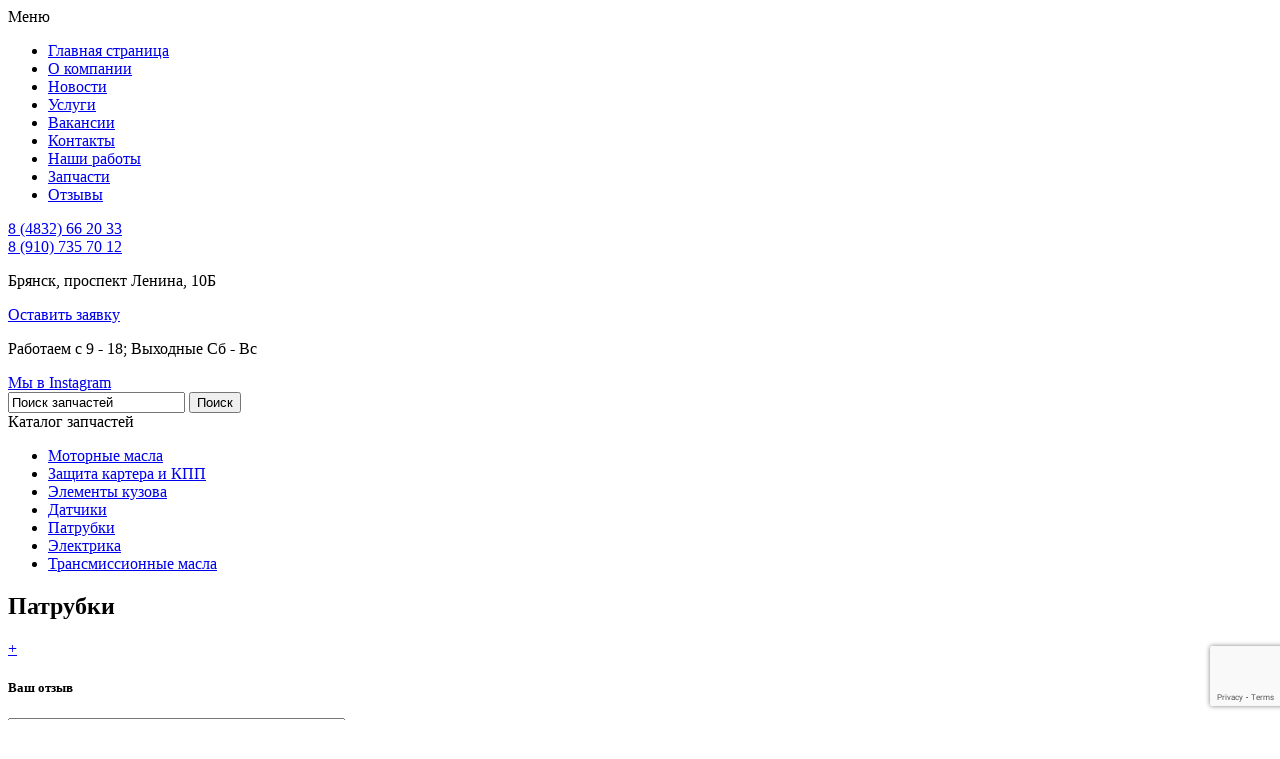

--- FILE ---
content_type: text/html; charset=UTF-8
request_url: https://audiclub32.ru/zapchasti/patrubki/
body_size: 9491
content:
<!DOCTYPE html>
<html lang="ru-RU">
<head>
<meta http-equiv="Content-Type" content="text/html; charset=utf-8">

<title>Патрубки — А.У.Д.И. - КЛУБ | А.У.Д.И. &#8212; КЛУБ</title>
<link rel="stylesheet" href="https://audiclub32.ru/wp-content/themes/aclub/style.css" type="text/css" media="screen" />
<link rel="Shortcut Icon" href="https://audiclub32.ru/favicon.ico" type="image/x-icon" />
<meta name="viewport" content="width=device-width, initial-scale=1, maximum-scale=1">  
<meta name="yandex-verification" content="58f82ca5ede6e5c6" />
<script src="https://ajax.googleapis.com/ajax/libs/jquery/1.11.1/jquery.min.js"></script> 
<script type="text/javascript" src="https://audiclub32.ru/wp-content/themes/aclub/js/mjs.js"></script>
<script type="text/javascript" src="https://audiclub32.ru/wp-content/themes/aclub/js/jquery.cycle.all.min.js"></script>
<script type="text/javascript">
    $('.lls').cycle({ 
    fx:     'none', 
    timeout: 0, 
    next:   '.nnex', 
    cleartypeNoBg: true
    });
</script>

<script src="//yastatic.net/es5-shims/0.0.2/es5-shims.min.js"></script>
<script src="//yastatic.net/share2/share.js"></script>

<script src="https://api-maps.yandex.ru/2.0-stable/?load=package.standard&lang=ru-RU" type="text/javascript"></script>
    <script type="text/javascript">
        ymaps.ready(init);
        var myMap, 
            myPlacemark;

        function init(){ 
            myMap = new ymaps.Map ("map", {
                center: [53.236442221297445,34.35921913783984],
                zoom: 18,
		controls: [],
		behaviors: ['default', 'scrollZoom']
            }); 
            
            myPlacemark = new ymaps.Placemark([53.236442221297445,34.35921913783984], {
                hintContent: '',
                balloonContent: 'Столица России'
            },

	{
		iconLayout: 'default#image', // Своё изображение иконки метки.
		iconImageHref: 'https://audiclub32.ru/wp-content/themes/aclub/images/mpm.png', // Размеры метки.
		iconImageSize: [34, 52], // Смещение левого верхнего угла иконки относительно
		iconImageOffset: [-10, -70],
		balloonShadow: false,
		balloonLayout: false,
		balloonPanelMaxMapArea: 0,
		hideIconOnBalloonOpen: false

	}
);
            
            myMap.geoObjects.add(myPlacemark);
        }
    </script>



		<!-- All in One SEO 4.0.18 -->
		<meta name="robots" content="noindex, max-snippet:-1, max-image-preview:large, max-video-preview:-1"/>
		<link rel="canonical" href="https://audiclub32.ru/zapchasti/patrubki/" />
		<script type="application/ld+json" class="aioseo-schema">
			{"@context":"https:\/\/schema.org","@graph":[{"@type":"WebSite","@id":"https:\/\/audiclub32.ru\/#website","url":"https:\/\/audiclub32.ru\/","name":"\u0410.\u0423.\u0414.\u0418. - \u041a\u041b\u0423\u0411","publisher":{"@id":"https:\/\/audiclub32.ru\/#organization"}},{"@type":"Organization","@id":"https:\/\/audiclub32.ru\/#organization","name":"\u0410.\u0423.\u0414.\u0418. - \u041a\u041b\u0423\u0411","url":"https:\/\/audiclub32.ru\/"},{"@type":"BreadcrumbList","@id":"https:\/\/audiclub32.ru\/zapchasti\/patrubki\/#breadcrumblist","itemListElement":[{"@type":"ListItem","@id":"https:\/\/audiclub32.ru\/#listItem","position":"1","item":{"@id":"https:\/\/audiclub32.ru\/#item","name":"\u0413\u043b\u0430\u0432\u043d\u0430\u044f","description":"\u0410\u0443\u0434\u0438 \u041a\u043b\u0443\u0431 \u0411\u0440\u044f\u043d\u0441\u043a \u043e\u0441\u0443\u0449\u0435\u0441\u0442\u0432\u043b\u044f\u0435\u0442 \u0440\u0435\u043c\u043e\u043d\u0442 \u0438 \u0434\u0438\u0430\u0433\u043d\u043e\u0441\u0442\u0438\u043a\u0443 \u0430\u0432\u0442\u043e\u043c\u043e\u0431\u0438\u043b\u0435\u0439 \u043c\u0430\u0440\u043a\u0438 \u0410\u0443\u0434\u0438 \u0438 \u0444\u043e\u043b\u044c\u043a\u0441\u0432\u0430\u0433\u0435\u043d \u0432 \u0411\u0440\u044f\u043d\u0441\u043a\u0435.","url":"https:\/\/audiclub32.ru\/"},"nextItem":"https:\/\/audiclub32.ru\/zapchasti\/#listItem"},{"@type":"ListItem","@id":"https:\/\/audiclub32.ru\/zapchasti\/#listItem","position":"2","item":{"@id":"https:\/\/audiclub32.ru\/zapchasti\/#item","name":"\u0417\u0430\u043f\u0447\u0430\u0441\u0442\u0438","url":"https:\/\/audiclub32.ru\/zapchasti\/"},"nextItem":"https:\/\/audiclub32.ru\/zapchasti\/patrubki\/#listItem","previousItem":"https:\/\/audiclub32.ru\/#listItem"},{"@type":"ListItem","@id":"https:\/\/audiclub32.ru\/zapchasti\/patrubki\/#listItem","position":"3","item":{"@id":"https:\/\/audiclub32.ru\/zapchasti\/patrubki\/#item","name":"\u041f\u0430\u0442\u0440\u0443\u0431\u043a\u0438","url":"https:\/\/audiclub32.ru\/zapchasti\/patrubki\/"},"previousItem":"https:\/\/audiclub32.ru\/zapchasti\/#listItem"}]},{"@type":"CollectionPage","@id":"https:\/\/audiclub32.ru\/zapchasti\/patrubki\/#collectionpage","url":"https:\/\/audiclub32.ru\/zapchasti\/patrubki\/","name":"\u041f\u0430\u0442\u0440\u0443\u0431\u043a\u0438 \u2014 \u0410.\u0423.\u0414.\u0418. - \u041a\u041b\u0423\u0411","inLanguage":"ru-RU","isPartOf":{"@id":"https:\/\/audiclub32.ru\/#website"},"breadcrumb":{"@id":"https:\/\/audiclub32.ru\/zapchasti\/patrubki\/#breadcrumblist"}}]}
		</script>
		<!-- All in One SEO -->

<link rel="alternate" type="application/rss+xml" title="А.У.Д.И. - КЛУБ &raquo; Лента рубрики Патрубки" href="https://audiclub32.ru/zapchasti/patrubki/feed/" />
<script type="text/javascript">
/* <![CDATA[ */
window._wpemojiSettings = {"baseUrl":"https:\/\/s.w.org\/images\/core\/emoji\/15.0.3\/72x72\/","ext":".png","svgUrl":"https:\/\/s.w.org\/images\/core\/emoji\/15.0.3\/svg\/","svgExt":".svg","source":{"concatemoji":"https:\/\/audiclub32.ru\/wp-includes\/js\/wp-emoji-release.min.js?ver=6.5.7"}};
/*! This file is auto-generated */
!function(i,n){var o,s,e;function c(e){try{var t={supportTests:e,timestamp:(new Date).valueOf()};sessionStorage.setItem(o,JSON.stringify(t))}catch(e){}}function p(e,t,n){e.clearRect(0,0,e.canvas.width,e.canvas.height),e.fillText(t,0,0);var t=new Uint32Array(e.getImageData(0,0,e.canvas.width,e.canvas.height).data),r=(e.clearRect(0,0,e.canvas.width,e.canvas.height),e.fillText(n,0,0),new Uint32Array(e.getImageData(0,0,e.canvas.width,e.canvas.height).data));return t.every(function(e,t){return e===r[t]})}function u(e,t,n){switch(t){case"flag":return n(e,"\ud83c\udff3\ufe0f\u200d\u26a7\ufe0f","\ud83c\udff3\ufe0f\u200b\u26a7\ufe0f")?!1:!n(e,"\ud83c\uddfa\ud83c\uddf3","\ud83c\uddfa\u200b\ud83c\uddf3")&&!n(e,"\ud83c\udff4\udb40\udc67\udb40\udc62\udb40\udc65\udb40\udc6e\udb40\udc67\udb40\udc7f","\ud83c\udff4\u200b\udb40\udc67\u200b\udb40\udc62\u200b\udb40\udc65\u200b\udb40\udc6e\u200b\udb40\udc67\u200b\udb40\udc7f");case"emoji":return!n(e,"\ud83d\udc26\u200d\u2b1b","\ud83d\udc26\u200b\u2b1b")}return!1}function f(e,t,n){var r="undefined"!=typeof WorkerGlobalScope&&self instanceof WorkerGlobalScope?new OffscreenCanvas(300,150):i.createElement("canvas"),a=r.getContext("2d",{willReadFrequently:!0}),o=(a.textBaseline="top",a.font="600 32px Arial",{});return e.forEach(function(e){o[e]=t(a,e,n)}),o}function t(e){var t=i.createElement("script");t.src=e,t.defer=!0,i.head.appendChild(t)}"undefined"!=typeof Promise&&(o="wpEmojiSettingsSupports",s=["flag","emoji"],n.supports={everything:!0,everythingExceptFlag:!0},e=new Promise(function(e){i.addEventListener("DOMContentLoaded",e,{once:!0})}),new Promise(function(t){var n=function(){try{var e=JSON.parse(sessionStorage.getItem(o));if("object"==typeof e&&"number"==typeof e.timestamp&&(new Date).valueOf()<e.timestamp+604800&&"object"==typeof e.supportTests)return e.supportTests}catch(e){}return null}();if(!n){if("undefined"!=typeof Worker&&"undefined"!=typeof OffscreenCanvas&&"undefined"!=typeof URL&&URL.createObjectURL&&"undefined"!=typeof Blob)try{var e="postMessage("+f.toString()+"("+[JSON.stringify(s),u.toString(),p.toString()].join(",")+"));",r=new Blob([e],{type:"text/javascript"}),a=new Worker(URL.createObjectURL(r),{name:"wpTestEmojiSupports"});return void(a.onmessage=function(e){c(n=e.data),a.terminate(),t(n)})}catch(e){}c(n=f(s,u,p))}t(n)}).then(function(e){for(var t in e)n.supports[t]=e[t],n.supports.everything=n.supports.everything&&n.supports[t],"flag"!==t&&(n.supports.everythingExceptFlag=n.supports.everythingExceptFlag&&n.supports[t]);n.supports.everythingExceptFlag=n.supports.everythingExceptFlag&&!n.supports.flag,n.DOMReady=!1,n.readyCallback=function(){n.DOMReady=!0}}).then(function(){return e}).then(function(){var e;n.supports.everything||(n.readyCallback(),(e=n.source||{}).concatemoji?t(e.concatemoji):e.wpemoji&&e.twemoji&&(t(e.twemoji),t(e.wpemoji)))}))}((window,document),window._wpemojiSettings);
/* ]]> */
</script>
<style id='wp-emoji-styles-inline-css' type='text/css'>

	img.wp-smiley, img.emoji {
		display: inline !important;
		border: none !important;
		box-shadow: none !important;
		height: 1em !important;
		width: 1em !important;
		margin: 0 0.07em !important;
		vertical-align: -0.1em !important;
		background: none !important;
		padding: 0 !important;
	}
</style>
<link rel='stylesheet' id='wp-block-library-css' href='https://audiclub32.ru/wp-includes/css/dist/block-library/style.min.css?ver=6.5.7' type='text/css' media='all' />
<style id='classic-theme-styles-inline-css' type='text/css'>
/*! This file is auto-generated */
.wp-block-button__link{color:#fff;background-color:#32373c;border-radius:9999px;box-shadow:none;text-decoration:none;padding:calc(.667em + 2px) calc(1.333em + 2px);font-size:1.125em}.wp-block-file__button{background:#32373c;color:#fff;text-decoration:none}
</style>
<style id='global-styles-inline-css' type='text/css'>
body{--wp--preset--color--black: #000000;--wp--preset--color--cyan-bluish-gray: #abb8c3;--wp--preset--color--white: #ffffff;--wp--preset--color--pale-pink: #f78da7;--wp--preset--color--vivid-red: #cf2e2e;--wp--preset--color--luminous-vivid-orange: #ff6900;--wp--preset--color--luminous-vivid-amber: #fcb900;--wp--preset--color--light-green-cyan: #7bdcb5;--wp--preset--color--vivid-green-cyan: #00d084;--wp--preset--color--pale-cyan-blue: #8ed1fc;--wp--preset--color--vivid-cyan-blue: #0693e3;--wp--preset--color--vivid-purple: #9b51e0;--wp--preset--gradient--vivid-cyan-blue-to-vivid-purple: linear-gradient(135deg,rgba(6,147,227,1) 0%,rgb(155,81,224) 100%);--wp--preset--gradient--light-green-cyan-to-vivid-green-cyan: linear-gradient(135deg,rgb(122,220,180) 0%,rgb(0,208,130) 100%);--wp--preset--gradient--luminous-vivid-amber-to-luminous-vivid-orange: linear-gradient(135deg,rgba(252,185,0,1) 0%,rgba(255,105,0,1) 100%);--wp--preset--gradient--luminous-vivid-orange-to-vivid-red: linear-gradient(135deg,rgba(255,105,0,1) 0%,rgb(207,46,46) 100%);--wp--preset--gradient--very-light-gray-to-cyan-bluish-gray: linear-gradient(135deg,rgb(238,238,238) 0%,rgb(169,184,195) 100%);--wp--preset--gradient--cool-to-warm-spectrum: linear-gradient(135deg,rgb(74,234,220) 0%,rgb(151,120,209) 20%,rgb(207,42,186) 40%,rgb(238,44,130) 60%,rgb(251,105,98) 80%,rgb(254,248,76) 100%);--wp--preset--gradient--blush-light-purple: linear-gradient(135deg,rgb(255,206,236) 0%,rgb(152,150,240) 100%);--wp--preset--gradient--blush-bordeaux: linear-gradient(135deg,rgb(254,205,165) 0%,rgb(254,45,45) 50%,rgb(107,0,62) 100%);--wp--preset--gradient--luminous-dusk: linear-gradient(135deg,rgb(255,203,112) 0%,rgb(199,81,192) 50%,rgb(65,88,208) 100%);--wp--preset--gradient--pale-ocean: linear-gradient(135deg,rgb(255,245,203) 0%,rgb(182,227,212) 50%,rgb(51,167,181) 100%);--wp--preset--gradient--electric-grass: linear-gradient(135deg,rgb(202,248,128) 0%,rgb(113,206,126) 100%);--wp--preset--gradient--midnight: linear-gradient(135deg,rgb(2,3,129) 0%,rgb(40,116,252) 100%);--wp--preset--font-size--small: 13px;--wp--preset--font-size--medium: 20px;--wp--preset--font-size--large: 36px;--wp--preset--font-size--x-large: 42px;--wp--preset--spacing--20: 0.44rem;--wp--preset--spacing--30: 0.67rem;--wp--preset--spacing--40: 1rem;--wp--preset--spacing--50: 1.5rem;--wp--preset--spacing--60: 2.25rem;--wp--preset--spacing--70: 3.38rem;--wp--preset--spacing--80: 5.06rem;--wp--preset--shadow--natural: 6px 6px 9px rgba(0, 0, 0, 0.2);--wp--preset--shadow--deep: 12px 12px 50px rgba(0, 0, 0, 0.4);--wp--preset--shadow--sharp: 6px 6px 0px rgba(0, 0, 0, 0.2);--wp--preset--shadow--outlined: 6px 6px 0px -3px rgba(255, 255, 255, 1), 6px 6px rgba(0, 0, 0, 1);--wp--preset--shadow--crisp: 6px 6px 0px rgba(0, 0, 0, 1);}:where(.is-layout-flex){gap: 0.5em;}:where(.is-layout-grid){gap: 0.5em;}body .is-layout-flex{display: flex;}body .is-layout-flex{flex-wrap: wrap;align-items: center;}body .is-layout-flex > *{margin: 0;}body .is-layout-grid{display: grid;}body .is-layout-grid > *{margin: 0;}:where(.wp-block-columns.is-layout-flex){gap: 2em;}:where(.wp-block-columns.is-layout-grid){gap: 2em;}:where(.wp-block-post-template.is-layout-flex){gap: 1.25em;}:where(.wp-block-post-template.is-layout-grid){gap: 1.25em;}.has-black-color{color: var(--wp--preset--color--black) !important;}.has-cyan-bluish-gray-color{color: var(--wp--preset--color--cyan-bluish-gray) !important;}.has-white-color{color: var(--wp--preset--color--white) !important;}.has-pale-pink-color{color: var(--wp--preset--color--pale-pink) !important;}.has-vivid-red-color{color: var(--wp--preset--color--vivid-red) !important;}.has-luminous-vivid-orange-color{color: var(--wp--preset--color--luminous-vivid-orange) !important;}.has-luminous-vivid-amber-color{color: var(--wp--preset--color--luminous-vivid-amber) !important;}.has-light-green-cyan-color{color: var(--wp--preset--color--light-green-cyan) !important;}.has-vivid-green-cyan-color{color: var(--wp--preset--color--vivid-green-cyan) !important;}.has-pale-cyan-blue-color{color: var(--wp--preset--color--pale-cyan-blue) !important;}.has-vivid-cyan-blue-color{color: var(--wp--preset--color--vivid-cyan-blue) !important;}.has-vivid-purple-color{color: var(--wp--preset--color--vivid-purple) !important;}.has-black-background-color{background-color: var(--wp--preset--color--black) !important;}.has-cyan-bluish-gray-background-color{background-color: var(--wp--preset--color--cyan-bluish-gray) !important;}.has-white-background-color{background-color: var(--wp--preset--color--white) !important;}.has-pale-pink-background-color{background-color: var(--wp--preset--color--pale-pink) !important;}.has-vivid-red-background-color{background-color: var(--wp--preset--color--vivid-red) !important;}.has-luminous-vivid-orange-background-color{background-color: var(--wp--preset--color--luminous-vivid-orange) !important;}.has-luminous-vivid-amber-background-color{background-color: var(--wp--preset--color--luminous-vivid-amber) !important;}.has-light-green-cyan-background-color{background-color: var(--wp--preset--color--light-green-cyan) !important;}.has-vivid-green-cyan-background-color{background-color: var(--wp--preset--color--vivid-green-cyan) !important;}.has-pale-cyan-blue-background-color{background-color: var(--wp--preset--color--pale-cyan-blue) !important;}.has-vivid-cyan-blue-background-color{background-color: var(--wp--preset--color--vivid-cyan-blue) !important;}.has-vivid-purple-background-color{background-color: var(--wp--preset--color--vivid-purple) !important;}.has-black-border-color{border-color: var(--wp--preset--color--black) !important;}.has-cyan-bluish-gray-border-color{border-color: var(--wp--preset--color--cyan-bluish-gray) !important;}.has-white-border-color{border-color: var(--wp--preset--color--white) !important;}.has-pale-pink-border-color{border-color: var(--wp--preset--color--pale-pink) !important;}.has-vivid-red-border-color{border-color: var(--wp--preset--color--vivid-red) !important;}.has-luminous-vivid-orange-border-color{border-color: var(--wp--preset--color--luminous-vivid-orange) !important;}.has-luminous-vivid-amber-border-color{border-color: var(--wp--preset--color--luminous-vivid-amber) !important;}.has-light-green-cyan-border-color{border-color: var(--wp--preset--color--light-green-cyan) !important;}.has-vivid-green-cyan-border-color{border-color: var(--wp--preset--color--vivid-green-cyan) !important;}.has-pale-cyan-blue-border-color{border-color: var(--wp--preset--color--pale-cyan-blue) !important;}.has-vivid-cyan-blue-border-color{border-color: var(--wp--preset--color--vivid-cyan-blue) !important;}.has-vivid-purple-border-color{border-color: var(--wp--preset--color--vivid-purple) !important;}.has-vivid-cyan-blue-to-vivid-purple-gradient-background{background: var(--wp--preset--gradient--vivid-cyan-blue-to-vivid-purple) !important;}.has-light-green-cyan-to-vivid-green-cyan-gradient-background{background: var(--wp--preset--gradient--light-green-cyan-to-vivid-green-cyan) !important;}.has-luminous-vivid-amber-to-luminous-vivid-orange-gradient-background{background: var(--wp--preset--gradient--luminous-vivid-amber-to-luminous-vivid-orange) !important;}.has-luminous-vivid-orange-to-vivid-red-gradient-background{background: var(--wp--preset--gradient--luminous-vivid-orange-to-vivid-red) !important;}.has-very-light-gray-to-cyan-bluish-gray-gradient-background{background: var(--wp--preset--gradient--very-light-gray-to-cyan-bluish-gray) !important;}.has-cool-to-warm-spectrum-gradient-background{background: var(--wp--preset--gradient--cool-to-warm-spectrum) !important;}.has-blush-light-purple-gradient-background{background: var(--wp--preset--gradient--blush-light-purple) !important;}.has-blush-bordeaux-gradient-background{background: var(--wp--preset--gradient--blush-bordeaux) !important;}.has-luminous-dusk-gradient-background{background: var(--wp--preset--gradient--luminous-dusk) !important;}.has-pale-ocean-gradient-background{background: var(--wp--preset--gradient--pale-ocean) !important;}.has-electric-grass-gradient-background{background: var(--wp--preset--gradient--electric-grass) !important;}.has-midnight-gradient-background{background: var(--wp--preset--gradient--midnight) !important;}.has-small-font-size{font-size: var(--wp--preset--font-size--small) !important;}.has-medium-font-size{font-size: var(--wp--preset--font-size--medium) !important;}.has-large-font-size{font-size: var(--wp--preset--font-size--large) !important;}.has-x-large-font-size{font-size: var(--wp--preset--font-size--x-large) !important;}
.wp-block-navigation a:where(:not(.wp-element-button)){color: inherit;}
:where(.wp-block-post-template.is-layout-flex){gap: 1.25em;}:where(.wp-block-post-template.is-layout-grid){gap: 1.25em;}
:where(.wp-block-columns.is-layout-flex){gap: 2em;}:where(.wp-block-columns.is-layout-grid){gap: 2em;}
.wp-block-pullquote{font-size: 1.5em;line-height: 1.6;}
</style>
<link rel='stylesheet' id='contact-form-7-css' href='https://audiclub32.ru/wp-content/plugins/contact-form-7/includes/css/styles.css?ver=5.9.6' type='text/css' media='all' />
<link rel='stylesheet' id='thickbox-css' href='https://audiclub32.ru/wp-content/plugins/auto-thickbox-plus/thickbox.min.css?ver=1.9' type='text/css' media='all' />
<script type="text/javascript" src="https://audiclub32.ru/wp-includes/js/jquery/jquery.min.js?ver=3.7.1" id="jquery-core-js"></script>
<script type="text/javascript" src="https://audiclub32.ru/wp-includes/js/jquery/jquery-migrate.min.js?ver=3.4.1" id="jquery-migrate-js"></script>
<script type="text/javascript" id="thickbox-js-extra">
/* <![CDATA[ */
var thickboxL10n = {"next":"\u0414\u0430\u043b\u0435\u0435 \u2192","prev":"\u2190 \u041d\u0430\u0437\u0430\u0434","image":"\u0418\u0437\u043e\u0431\u0440\u0430\u0436\u0435\u043d\u0438\u0435","of":"\u0438\u0437","close":"\u0417\u0430\u043a\u0440\u044b\u0442\u044c","noiframes":"\u042d\u0442\u0430 \u0444\u0443\u043d\u043a\u0446\u0438\u044f \u0442\u0440\u0435\u0431\u0443\u0435\u0442 \u043f\u043e\u0434\u0434\u0435\u0440\u0436\u043a\u0438 \u043f\u043b\u0430\u0432\u0430\u044e\u0449\u0438\u0445 \u0444\u0440\u0435\u0439\u043c\u043e\u0432. \u0423 \u0432\u0430\u0441 \u043e\u0442\u043a\u043b\u044e\u0447\u0435\u043d\u044b \u0442\u0435\u0433\u0438 iframe, \u043b\u0438\u0431\u043e \u0432\u0430\u0448 \u0431\u0440\u0430\u0443\u0437\u0435\u0440 \u0438\u0445 \u043d\u0435 \u043f\u043e\u0434\u0434\u0435\u0440\u0436\u0438\u0432\u0430\u0435\u0442.","loadingAnimation":"https:\/\/audiclub32.ru\/wp-content\/plugins\/auto-thickbox-plus\/images\/loadingAnimation.gif","closeImage":"https:\/\/audiclub32.ru\/wp-content\/plugins\/auto-thickbox-plus\/images\/tb-close.png","last":"\u043f\u043e\u0441\u043b\u0435\u0434\u043d\u044f\u044f \u00bb","first":"\u00ab \u043f\u0435\u0440\u0432\u0430\u044f"};
/* ]]> */
</script>
<script type="text/javascript" src="https://audiclub32.ru/wp-content/plugins/auto-thickbox-plus/thickbox.min.js?ver=1.9" id="thickbox-js"></script>
<link rel="https://api.w.org/" href="https://audiclub32.ru/wp-json/" /><link rel="alternate" type="application/json" href="https://audiclub32.ru/wp-json/wp/v2/categories/15" /><link rel="EditURI" type="application/rsd+xml" title="RSD" href="https://audiclub32.ru/xmlrpc.php?rsd" />

<link rel="stylesheet" href="https://audiclub32.ru/wp-content/plugins/auto-highslide/highslide/highslide.css" type="text/css" />
<script type="text/javascript" src="https://audiclub32.ru/wp-content/plugins/auto-highslide/highslide/highslide-with-html.packed.js"></script>
<script type="text/javascript">
	hs.graphicsDir = "https://audiclub32.ru/wp-content/plugins/auto-highslide/highslide/graphics/";
	hs.outlineType = "rounded-white";
	hs.outlineWhileAnimating = true;
	hs.showCredits = false;
</script>
	<style type="text/css">.recentcomments a{display:inline !important;padding:0 !important;margin:0 !important;}</style><!-- Auto ThickBox Plus by attosoft (http://attosoft.info/en/) -->
<script type="text/javascript">
/* <![CDATA[ */
jQuery(function($) {
	var links = $('a[href][href!=""]').filter(function() {
		// No ThickBox
		var nothickbox = ['nothickbox', 'no_thickbox'];
		for (var i = 0; i < nothickbox.length; i++)
			if ($(this).hasClass(nothickbox[i])) return false;
		// Links with target attribute
		if ($(this).is('[target][target!=""]')) return false;

		return true;
	});

	// Images
	var imageRegex = /\.(jpe?g|gif|png|bmp|webp)($|[?&#])/i;
	var images = links.filter(function() {
		return imageRegex.test($(this).attr('href'));
	});
	images.addClass('thickbox');
	// Gallery Images
	images.not('[rel][rel!=""]').attr('rel', 'gallery-');

	// Others
	var others = links.filter(function() {
		return !imageRegex.test($(this).attr('href'));
	});
	others.filter('.thickbox').not('[href*="TB_iframe"]').not('[href*="#TB_inline"]').each(function() {
		var href = $(this).attr('href');
		if (href.indexOf('://') != -1 && href.indexOf(location.host) == -1) {
			// Add 'TB_iframe' to external URL
			var hashIndex = href.indexOf('#');
			var before = hashIndex == -1 ? href : href.substring(0, hashIndex);
			var after = hashIndex == -1 ? '' : href.substring(hashIndex);
			$(this).attr('href', before + (before.indexOf('?') == -1 ? '?' : '&') + 'TB_iframe' + after);
		}
	});
	others.filter('[href*="TB_iframe"]').add('[href*="#TB_inline"]').addClass('thickbox');

	// for WordPress 2.7.x (jQuery 1.2.6)
	if (!$.isFunction($().live))
		tb_init('a.thickbox');

	// Set a different gallery-id for each WordPress Gallery
	$('div.gallery').each(function() {
		if (this.id)
			$(this).find('a.thickbox').attr('rel', this.id);
	});
});

// Options for ThickBox Plus
tb_options.click_img = 'prev_next';
/* ]]> */
</script>
</head>

<body>
<div class="page">
	<header>
		<div class="tpmip">
			<div class="mblm">
				<div class="marm">Меню</div>
				<div class="menu-topad-container"><ul id="menu-topad" class="menu"><li id="menu-item-16" class="menu-item menu-item-type-custom menu-item-object-custom menu-item-16"><a href="/">Главная страница</a></li>
<li id="menu-item-15" class="menu-item menu-item-type-post_type menu-item-object-page menu-item-15"><a href="https://audiclub32.ru/about/">О компании</a></li>
<li id="menu-item-59" class="menu-item menu-item-type-taxonomy menu-item-object-category menu-item-59"><a href="https://audiclub32.ru/news/">Новости</a></li>
<li id="menu-item-18" class="menu-item menu-item-type-post_type menu-item-object-page menu-item-18"><a href="https://audiclub32.ru/uslugi/">Услуги</a></li>
<li id="menu-item-19" class="menu-item menu-item-type-post_type menu-item-object-page menu-item-19"><a href="https://audiclub32.ru/vakansii/">Вакансии</a></li>
<li id="menu-item-20" class="menu-item menu-item-type-post_type menu-item-object-page menu-item-20"><a href="https://audiclub32.ru/kontakty/">Контакты</a></li>
<li id="menu-item-21" class="menu-item menu-item-type-taxonomy menu-item-object-category menu-item-21"><a href="https://audiclub32.ru/works/">Наши работы</a></li>
<li id="menu-item-22" class="menu-item menu-item-type-taxonomy menu-item-object-category current-category-ancestor menu-item-22"><a href="https://audiclub32.ru/zapchasti/">Запчасти</a></li>
<li id="menu-item-24" class="menu-item menu-item-type-taxonomy menu-item-object-category menu-item-24"><a href="https://audiclub32.ru/otzyvy/">Отзывы</a></li>
</ul></div>			</div>
		</div>
		<div class="topms">
			<div class="cdsp">
				<a href="/" class="logo"></a>
				<div class="phones">
				<a href="tel:8-4832-66-20-33" class="ttl">8 (4832) <span>66 20 33</span></a><br>
				<a href="tel:89107357012" class="ttl">8 (910) <span>735 70 12</span></a><br>
				<p class="adres">Брянск, проспект Ленина, 10Б</p>
				</div>
				<div class="pzav">
				<a href="#zvonok" class="btton">Оставить заявку</a>
				<p>Работаем с 9 - 18; Выходные Сб - Вс</p>
				<a href="https://www.instagram.com/audi_club32/" class="vk" target="_blank">Мы в Instagram</a>
				</div>
			</div>		
		</div>
	</header>

	<article>
		<div class="pojekt zphc">
			<div class="ourw">
			<div class="row">
				<div class="content">
								<div class="likl">
					<form role="search" method="get" id="searchform" class="searchform" action="https://audiclub32.ru/">
	<input type="text" name="s" id="s" value="Поиск запчастей" onblur="if(this.value=='') {this.value='Поиск запчастей';}" onfocus="if(this.value=='Поиск запчастей') {this.value='';}" />
	<input type="submit" id="searchsubmit" value="Поиск" />
</form>					<div class="cats">Каталог запчастей</div>
					<div class="bpl"><ul class="eej">
							<li class="cat-item cat-item-11"><a href="https://audiclub32.ru/zapchasti/motornye-masla/">Моторные масла</a>
</li>
	<li class="cat-item cat-item-12"><a href="https://audiclub32.ru/zapchasti/zashhita-kartera-i-kpp/">Защита картера и КПП</a>
</li>
	<li class="cat-item cat-item-13"><a href="https://audiclub32.ru/zapchasti/elementy-kuzova/">Элементы кузова</a>
</li>
	<li class="cat-item cat-item-14"><a href="https://audiclub32.ru/zapchasti/datchiki/">Датчики</a>
</li>
	<li class="cat-item cat-item-15 current-cat"><a aria-current="page" href="https://audiclub32.ru/zapchasti/patrubki/">Патрубки</a>
</li>
	<li class="cat-item cat-item-16"><a href="https://audiclub32.ru/zapchasti/elektrika/">Электрика</a>
</li>
	<li class="cat-item cat-item-17"><a href="https://audiclub32.ru/zapchasti/transmissionnye-masla/">Трансмиссионные масла</a>
</li>
					</ul></div>
				</div>
				
				<div class="rsrab">
					<h1 class="rex">Патрубки</h1>
		
				<div class="pwaz">
									</div>
				</div>
				
								</div>
			</div>
			</div>
		</div>
		
	</article>

<noindex>
<div id="otzv" class="modalbg">
           <div class="dialog ">
		<a href="#close" title="Закрыть" class="close">+</a>
<div class="prokr">
		<h5>Ваш отзыв</h5>
		
<div class="wpcf7 no-js" id="wpcf7-f47-o1" lang="ru-RU" dir="ltr">
<div class="screen-reader-response"><p role="status" aria-live="polite" aria-atomic="true"></p> <ul></ul></div>
<form action="/zapchasti/patrubki/#wpcf7-f47-o1" method="post" class="wpcf7-form init" aria-label="Контактная форма" novalidate="novalidate" data-status="init">
<div style="display: none;">
<input type="hidden" name="_wpcf7" value="47" />
<input type="hidden" name="_wpcf7_version" value="5.9.6" />
<input type="hidden" name="_wpcf7_locale" value="ru_RU" />
<input type="hidden" name="_wpcf7_unit_tag" value="wpcf7-f47-o1" />
<input type="hidden" name="_wpcf7_container_post" value="0" />
<input type="hidden" name="_wpcf7_posted_data_hash" value="" />
<input type="hidden" name="_wpcf7_recaptcha_response" value="" />
</div>
<p><span class="wpcf7-form-control-wrap" data-name="your-name"><input size="40" maxlength="80" class="wpcf7-form-control wpcf7-text wpcf7-validates-as-required" aria-required="true" aria-invalid="false" placeholder="Ваше имя *" value="" type="text" name="your-name" /></span>
</p>
<p><span class="wpcf7-form-control-wrap" data-name="your-email"><input size="40" maxlength="80" class="wpcf7-form-control wpcf7-email wpcf7-validates-as-required wpcf7-text wpcf7-validates-as-email" aria-required="true" aria-invalid="false" placeholder="E-mail *" value="" type="email" name="your-email" /></span>
</p>
<p><span class="wpcf7-form-control-wrap" data-name="text-155"><input size="40" maxlength="80" class="wpcf7-form-control wpcf7-text wpcf7-validates-as-required" aria-required="true" aria-invalid="false" placeholder="Марка и модель авто *" value="" type="text" name="text-155" /></span>
</p>
<p><span class="wpcf7-form-control-wrap" data-name="your-message"><textarea cols="40" rows="10" maxlength="400" class="wpcf7-form-control wpcf7-textarea wpcf7-validates-as-required" aria-required="true" aria-invalid="false" placeholder="Текст отзыва *" name="your-message"></textarea></span>
</p>
<p><input class="wpcf7-form-control wpcf7-submit has-spinner" type="submit" value="Отправить" />
</p><p style="display: none !important;" class="akismet-fields-container" data-prefix="_wpcf7_ak_"><label>&#916;<textarea name="_wpcf7_ak_hp_textarea" cols="45" rows="8" maxlength="100"></textarea></label><input type="hidden" id="ak_js_1" name="_wpcf7_ak_js" value="215"/><script>document.getElementById( "ak_js_1" ).setAttribute( "value", ( new Date() ).getTime() );</script></p><div class="wpcf7-response-output" aria-hidden="true"></div>
</form>
</div>
</div>
	</div>
</div>

<div id="zvonok" class="modalbg">
           <div class="dialog ">
		<a href="#close" title="Закрыть" class="close">+</a>
<div class="prokr">
		<h5>Обратный звонок</h5>
		
<div class="wpcf7 no-js" id="wpcf7-f4-o2" lang="ru-RU" dir="ltr">
<div class="screen-reader-response"><p role="status" aria-live="polite" aria-atomic="true"></p> <ul></ul></div>
<form action="/zapchasti/patrubki/#wpcf7-f4-o2" method="post" class="wpcf7-form init" aria-label="Контактная форма" novalidate="novalidate" data-status="init">
<div style="display: none;">
<input type="hidden" name="_wpcf7" value="4" />
<input type="hidden" name="_wpcf7_version" value="5.9.6" />
<input type="hidden" name="_wpcf7_locale" value="ru_RU" />
<input type="hidden" name="_wpcf7_unit_tag" value="wpcf7-f4-o2" />
<input type="hidden" name="_wpcf7_container_post" value="0" />
<input type="hidden" name="_wpcf7_posted_data_hash" value="" />
<input type="hidden" name="_wpcf7_recaptcha_response" value="" />
</div>
<p><span class="wpcf7-form-control-wrap" data-name="your-name"><input size="40" maxlength="80" class="wpcf7-form-control wpcf7-text wpcf7-validates-as-required" aria-required="true" aria-invalid="false" placeholder="Имя *" value="" type="text" name="your-name" /></span>
</p>
<p><span class="wpcf7-form-control-wrap" data-name="tel-395"><input size="40" maxlength="80" class="wpcf7-form-control wpcf7-tel wpcf7-validates-as-required wpcf7-text wpcf7-validates-as-tel" aria-required="true" aria-invalid="false" placeholder="Телефон *" value="" type="tel" name="tel-395" /></span>
</p>
<p><span class="wpcf7-form-control-wrap" data-name="your-message"><textarea cols="40" rows="10" maxlength="400" class="wpcf7-form-control wpcf7-textarea" aria-invalid="false" placeholder="Что нужно сделать?" name="your-message"></textarea></span>
</p>
<p><input class="wpcf7-form-control wpcf7-submit has-spinner" type="submit" value="Перезвоните мне" />
</p><p style="display: none !important;" class="akismet-fields-container" data-prefix="_wpcf7_ak_"><label>&#916;<textarea name="_wpcf7_ak_hp_textarea" cols="45" rows="8" maxlength="100"></textarea></label><input type="hidden" id="ak_js_2" name="_wpcf7_ak_js" value="73"/><script>document.getElementById( "ak_js_2" ).setAttribute( "value", ( new Date() ).getTime() );</script></p><div class="wpcf7-response-output" aria-hidden="true"></div>
</form>
</div>
</div>
	</div>
</div>
</noindex>
		
	<footer>
		<div class="tpms">
			<div class="phones">
				<a href="tel:8-4832-66-20-33" class="ttl">8 (4832) <span>66 20 33</span></a><br>
				<a href="tel:89107357012" class="ttl">8 (910) <span>735 70 12</span></a><br>
				<p class="adres">Брянск, проспект Ленина, 10Б</p>
			</div>
			<div class="ppg">
			<div class="otkz">
			<h5>Внимание!</h5>
			<p>А.У.Д.И.-КЛУБ не является официальным представителем и аффилированным сервисом марки AUDI</p>
			</div>
			</div>
			<div class="copy">
				<p>Copyright 2025 Все права защищены</p>
				<a href="https://increative.org/" class="increative"><span>Сайт разработан<br>в компании</span></a>
			</div>		
		</div>
	</footer>
</div>

</head><script type="text/javascript" src="https://audiclub32.ru/wp-content/plugins/contact-form-7/includes/swv/js/index.js?ver=5.9.6" id="swv-js"></script>
<script type="text/javascript" id="contact-form-7-js-extra">
/* <![CDATA[ */
var wpcf7 = {"api":{"root":"https:\/\/audiclub32.ru\/wp-json\/","namespace":"contact-form-7\/v1"}};
/* ]]> */
</script>
<script type="text/javascript" src="https://audiclub32.ru/wp-content/plugins/contact-form-7/includes/js/index.js?ver=5.9.6" id="contact-form-7-js"></script>
<script type="text/javascript" src="https://www.google.com/recaptcha/api.js?render=6LfxdwUqAAAAAO6HLg0yjU97F1KAC7f8gd7i4_YC&amp;ver=3.0" id="google-recaptcha-js"></script>
<script type="text/javascript" src="https://audiclub32.ru/wp-includes/js/dist/vendor/wp-polyfill-inert.min.js?ver=3.1.2" id="wp-polyfill-inert-js"></script>
<script type="text/javascript" src="https://audiclub32.ru/wp-includes/js/dist/vendor/regenerator-runtime.min.js?ver=0.14.0" id="regenerator-runtime-js"></script>
<script type="text/javascript" src="https://audiclub32.ru/wp-includes/js/dist/vendor/wp-polyfill.min.js?ver=3.15.0" id="wp-polyfill-js"></script>
<script type="text/javascript" id="wpcf7-recaptcha-js-extra">
/* <![CDATA[ */
var wpcf7_recaptcha = {"sitekey":"6LfxdwUqAAAAAO6HLg0yjU97F1KAC7f8gd7i4_YC","actions":{"homepage":"homepage","contactform":"contactform"}};
/* ]]> */
</script>
<script type="text/javascript" src="https://audiclub32.ru/wp-content/plugins/contact-form-7/modules/recaptcha/index.js?ver=5.9.6" id="wpcf7-recaptcha-js"></script>
<script defer type="text/javascript" src="https://audiclub32.ru/wp-content/plugins/akismet/_inc/akismet-frontend.js?ver=1719834522" id="akismet-frontend-js"></script>

<!-- Yandex.Metrika counter --> <script type="text/javascript" > (function (d, w, c) { (w[c] = w[c] || []).push(function() { try { w.yaCounter45510969 = new Ya.Metrika({ id:45510969, clickmap:true, trackLinks:true, accurateTrackBounce:true }); } catch(e) { } }); var n = d.getElementsByTagName("script")[0], s = d.createElement("script"), f = function () { n.parentNode.insertBefore(s, n); }; s.type = "text/javascript"; s.async = true; s.src = "https://mc.yandex.ru/metrika/watch.js"; if (w.opera == "[object Opera]") { d.addEventListener("DOMContentLoaded", f, false); } else { f(); } })(document, window, "yandex_metrika_callbacks"); </script> <noscript><div><img src="https://mc.yandex.ru/watch/45510969" style="position:absolute; left:-9999px;" alt="" /></div></noscript> <!-- /Yandex.Metrika counter -->
</body>
</html>

--- FILE ---
content_type: text/html; charset=utf-8
request_url: https://www.google.com/recaptcha/api2/anchor?ar=1&k=6LfxdwUqAAAAAO6HLg0yjU97F1KAC7f8gd7i4_YC&co=aHR0cHM6Ly9hdWRpY2x1YjMyLnJ1OjQ0Mw..&hl=en&v=naPR4A6FAh-yZLuCX253WaZq&size=invisible&anchor-ms=20000&execute-ms=15000&cb=o8ihuvkyhpcy
body_size: 45160
content:
<!DOCTYPE HTML><html dir="ltr" lang="en"><head><meta http-equiv="Content-Type" content="text/html; charset=UTF-8">
<meta http-equiv="X-UA-Compatible" content="IE=edge">
<title>reCAPTCHA</title>
<style type="text/css">
/* cyrillic-ext */
@font-face {
  font-family: 'Roboto';
  font-style: normal;
  font-weight: 400;
  src: url(//fonts.gstatic.com/s/roboto/v18/KFOmCnqEu92Fr1Mu72xKKTU1Kvnz.woff2) format('woff2');
  unicode-range: U+0460-052F, U+1C80-1C8A, U+20B4, U+2DE0-2DFF, U+A640-A69F, U+FE2E-FE2F;
}
/* cyrillic */
@font-face {
  font-family: 'Roboto';
  font-style: normal;
  font-weight: 400;
  src: url(//fonts.gstatic.com/s/roboto/v18/KFOmCnqEu92Fr1Mu5mxKKTU1Kvnz.woff2) format('woff2');
  unicode-range: U+0301, U+0400-045F, U+0490-0491, U+04B0-04B1, U+2116;
}
/* greek-ext */
@font-face {
  font-family: 'Roboto';
  font-style: normal;
  font-weight: 400;
  src: url(//fonts.gstatic.com/s/roboto/v18/KFOmCnqEu92Fr1Mu7mxKKTU1Kvnz.woff2) format('woff2');
  unicode-range: U+1F00-1FFF;
}
/* greek */
@font-face {
  font-family: 'Roboto';
  font-style: normal;
  font-weight: 400;
  src: url(//fonts.gstatic.com/s/roboto/v18/KFOmCnqEu92Fr1Mu4WxKKTU1Kvnz.woff2) format('woff2');
  unicode-range: U+0370-0377, U+037A-037F, U+0384-038A, U+038C, U+038E-03A1, U+03A3-03FF;
}
/* vietnamese */
@font-face {
  font-family: 'Roboto';
  font-style: normal;
  font-weight: 400;
  src: url(//fonts.gstatic.com/s/roboto/v18/KFOmCnqEu92Fr1Mu7WxKKTU1Kvnz.woff2) format('woff2');
  unicode-range: U+0102-0103, U+0110-0111, U+0128-0129, U+0168-0169, U+01A0-01A1, U+01AF-01B0, U+0300-0301, U+0303-0304, U+0308-0309, U+0323, U+0329, U+1EA0-1EF9, U+20AB;
}
/* latin-ext */
@font-face {
  font-family: 'Roboto';
  font-style: normal;
  font-weight: 400;
  src: url(//fonts.gstatic.com/s/roboto/v18/KFOmCnqEu92Fr1Mu7GxKKTU1Kvnz.woff2) format('woff2');
  unicode-range: U+0100-02BA, U+02BD-02C5, U+02C7-02CC, U+02CE-02D7, U+02DD-02FF, U+0304, U+0308, U+0329, U+1D00-1DBF, U+1E00-1E9F, U+1EF2-1EFF, U+2020, U+20A0-20AB, U+20AD-20C0, U+2113, U+2C60-2C7F, U+A720-A7FF;
}
/* latin */
@font-face {
  font-family: 'Roboto';
  font-style: normal;
  font-weight: 400;
  src: url(//fonts.gstatic.com/s/roboto/v18/KFOmCnqEu92Fr1Mu4mxKKTU1Kg.woff2) format('woff2');
  unicode-range: U+0000-00FF, U+0131, U+0152-0153, U+02BB-02BC, U+02C6, U+02DA, U+02DC, U+0304, U+0308, U+0329, U+2000-206F, U+20AC, U+2122, U+2191, U+2193, U+2212, U+2215, U+FEFF, U+FFFD;
}
/* cyrillic-ext */
@font-face {
  font-family: 'Roboto';
  font-style: normal;
  font-weight: 500;
  src: url(//fonts.gstatic.com/s/roboto/v18/KFOlCnqEu92Fr1MmEU9fCRc4AMP6lbBP.woff2) format('woff2');
  unicode-range: U+0460-052F, U+1C80-1C8A, U+20B4, U+2DE0-2DFF, U+A640-A69F, U+FE2E-FE2F;
}
/* cyrillic */
@font-face {
  font-family: 'Roboto';
  font-style: normal;
  font-weight: 500;
  src: url(//fonts.gstatic.com/s/roboto/v18/KFOlCnqEu92Fr1MmEU9fABc4AMP6lbBP.woff2) format('woff2');
  unicode-range: U+0301, U+0400-045F, U+0490-0491, U+04B0-04B1, U+2116;
}
/* greek-ext */
@font-face {
  font-family: 'Roboto';
  font-style: normal;
  font-weight: 500;
  src: url(//fonts.gstatic.com/s/roboto/v18/KFOlCnqEu92Fr1MmEU9fCBc4AMP6lbBP.woff2) format('woff2');
  unicode-range: U+1F00-1FFF;
}
/* greek */
@font-face {
  font-family: 'Roboto';
  font-style: normal;
  font-weight: 500;
  src: url(//fonts.gstatic.com/s/roboto/v18/KFOlCnqEu92Fr1MmEU9fBxc4AMP6lbBP.woff2) format('woff2');
  unicode-range: U+0370-0377, U+037A-037F, U+0384-038A, U+038C, U+038E-03A1, U+03A3-03FF;
}
/* vietnamese */
@font-face {
  font-family: 'Roboto';
  font-style: normal;
  font-weight: 500;
  src: url(//fonts.gstatic.com/s/roboto/v18/KFOlCnqEu92Fr1MmEU9fCxc4AMP6lbBP.woff2) format('woff2');
  unicode-range: U+0102-0103, U+0110-0111, U+0128-0129, U+0168-0169, U+01A0-01A1, U+01AF-01B0, U+0300-0301, U+0303-0304, U+0308-0309, U+0323, U+0329, U+1EA0-1EF9, U+20AB;
}
/* latin-ext */
@font-face {
  font-family: 'Roboto';
  font-style: normal;
  font-weight: 500;
  src: url(//fonts.gstatic.com/s/roboto/v18/KFOlCnqEu92Fr1MmEU9fChc4AMP6lbBP.woff2) format('woff2');
  unicode-range: U+0100-02BA, U+02BD-02C5, U+02C7-02CC, U+02CE-02D7, U+02DD-02FF, U+0304, U+0308, U+0329, U+1D00-1DBF, U+1E00-1E9F, U+1EF2-1EFF, U+2020, U+20A0-20AB, U+20AD-20C0, U+2113, U+2C60-2C7F, U+A720-A7FF;
}
/* latin */
@font-face {
  font-family: 'Roboto';
  font-style: normal;
  font-weight: 500;
  src: url(//fonts.gstatic.com/s/roboto/v18/KFOlCnqEu92Fr1MmEU9fBBc4AMP6lQ.woff2) format('woff2');
  unicode-range: U+0000-00FF, U+0131, U+0152-0153, U+02BB-02BC, U+02C6, U+02DA, U+02DC, U+0304, U+0308, U+0329, U+2000-206F, U+20AC, U+2122, U+2191, U+2193, U+2212, U+2215, U+FEFF, U+FFFD;
}
/* cyrillic-ext */
@font-face {
  font-family: 'Roboto';
  font-style: normal;
  font-weight: 900;
  src: url(//fonts.gstatic.com/s/roboto/v18/KFOlCnqEu92Fr1MmYUtfCRc4AMP6lbBP.woff2) format('woff2');
  unicode-range: U+0460-052F, U+1C80-1C8A, U+20B4, U+2DE0-2DFF, U+A640-A69F, U+FE2E-FE2F;
}
/* cyrillic */
@font-face {
  font-family: 'Roboto';
  font-style: normal;
  font-weight: 900;
  src: url(//fonts.gstatic.com/s/roboto/v18/KFOlCnqEu92Fr1MmYUtfABc4AMP6lbBP.woff2) format('woff2');
  unicode-range: U+0301, U+0400-045F, U+0490-0491, U+04B0-04B1, U+2116;
}
/* greek-ext */
@font-face {
  font-family: 'Roboto';
  font-style: normal;
  font-weight: 900;
  src: url(//fonts.gstatic.com/s/roboto/v18/KFOlCnqEu92Fr1MmYUtfCBc4AMP6lbBP.woff2) format('woff2');
  unicode-range: U+1F00-1FFF;
}
/* greek */
@font-face {
  font-family: 'Roboto';
  font-style: normal;
  font-weight: 900;
  src: url(//fonts.gstatic.com/s/roboto/v18/KFOlCnqEu92Fr1MmYUtfBxc4AMP6lbBP.woff2) format('woff2');
  unicode-range: U+0370-0377, U+037A-037F, U+0384-038A, U+038C, U+038E-03A1, U+03A3-03FF;
}
/* vietnamese */
@font-face {
  font-family: 'Roboto';
  font-style: normal;
  font-weight: 900;
  src: url(//fonts.gstatic.com/s/roboto/v18/KFOlCnqEu92Fr1MmYUtfCxc4AMP6lbBP.woff2) format('woff2');
  unicode-range: U+0102-0103, U+0110-0111, U+0128-0129, U+0168-0169, U+01A0-01A1, U+01AF-01B0, U+0300-0301, U+0303-0304, U+0308-0309, U+0323, U+0329, U+1EA0-1EF9, U+20AB;
}
/* latin-ext */
@font-face {
  font-family: 'Roboto';
  font-style: normal;
  font-weight: 900;
  src: url(//fonts.gstatic.com/s/roboto/v18/KFOlCnqEu92Fr1MmYUtfChc4AMP6lbBP.woff2) format('woff2');
  unicode-range: U+0100-02BA, U+02BD-02C5, U+02C7-02CC, U+02CE-02D7, U+02DD-02FF, U+0304, U+0308, U+0329, U+1D00-1DBF, U+1E00-1E9F, U+1EF2-1EFF, U+2020, U+20A0-20AB, U+20AD-20C0, U+2113, U+2C60-2C7F, U+A720-A7FF;
}
/* latin */
@font-face {
  font-family: 'Roboto';
  font-style: normal;
  font-weight: 900;
  src: url(//fonts.gstatic.com/s/roboto/v18/KFOlCnqEu92Fr1MmYUtfBBc4AMP6lQ.woff2) format('woff2');
  unicode-range: U+0000-00FF, U+0131, U+0152-0153, U+02BB-02BC, U+02C6, U+02DA, U+02DC, U+0304, U+0308, U+0329, U+2000-206F, U+20AC, U+2122, U+2191, U+2193, U+2212, U+2215, U+FEFF, U+FFFD;
}

</style>
<link rel="stylesheet" type="text/css" href="https://www.gstatic.com/recaptcha/releases/naPR4A6FAh-yZLuCX253WaZq/styles__ltr.css">
<script nonce="ffxUXU5qJfZZtM0tvcmMVw" type="text/javascript">window['__recaptcha_api'] = 'https://www.google.com/recaptcha/api2/';</script>
<script type="text/javascript" src="https://www.gstatic.com/recaptcha/releases/naPR4A6FAh-yZLuCX253WaZq/recaptcha__en.js" nonce="ffxUXU5qJfZZtM0tvcmMVw">
      
    </script></head>
<body><div id="rc-anchor-alert" class="rc-anchor-alert"></div>
<input type="hidden" id="recaptcha-token" value="[base64]">
<script type="text/javascript" nonce="ffxUXU5qJfZZtM0tvcmMVw">
      recaptcha.anchor.Main.init("[\x22ainput\x22,[\x22bgdata\x22,\x22\x22,\[base64]/[base64]/[base64]/[base64]/[base64]/SVtnKytdPU46KE48MjA0OD9JW2crK109Tj4+NnwxOTI6KChOJjY0NTEyKT09NTUyOTYmJk0rMTxwLmxlbmd0aCYmKHAuY2hhckNvZGVBdChNKzEpJjY0NTEyKT09NTYzMjA/[base64]/eihNLHApOm0oMCxNLFtULDIxLGddKSxmKHAsZmFsc2UsZmFsc2UsTSl9Y2F0Y2goYil7UyhNLDI3Nik/[base64]/[base64]/[base64]/[base64]/[base64]/[base64]\\u003d\x22,\[base64]\\u003d\\u003d\x22,\[base64]/SMO9wofDi2LDvjg+wrbDkGZ0w4l5C8KIwpEKC8K+UcOvHUdlw752R8OraMK3O8KoR8KHdsKwZBNDwod2woTCjcO3wrvCncOMNsO+UcKsbsKIwqXDiT0iDcOlGcKoC8Kmwq8Yw6jDpXbCvzNSwrtycX/DvWJOVFzCvcKaw7Q5wpwUAsObQcK3w4PCocKTNk7ClcOzasO/fCkEBMOwaTxyKsOmw7YBw6TDrgrDlyDDhR9jE08QZcKowqrDs8K0b2fDpMKiDMOjCcOxwq/DmQgnYgRAwp/Dv8OPwpFMw4zDqlDCvTPDvkESwpLCn3/DlxHClVkKw4Y+O3lWwpTDmjvCgcOXw4LCthLDosOUAMORDMKkw4MiRX8Pw5RvwqoyeBLDpHnCqEHDjj/Cvy7CvsK7GsOGw4smwrLDul7DhcKNwpltwoHDmMOCEHJwNMOZP8K4wokdwqAvw5gmOWzDpwHDmMOwdBzCr8OBWVVGw5x9dsK5w6UDw45rXXAIw4jDoADDoTPDn8ObAsORD1zDhDlCSsKew6zDrsOHwrLCiBFoOg7DrVTCjMOow6/DnjvCowzCjsKcSAXDhHLDnWTDlyDDgH/DssKYwr4VeMKhcUrCsG95Oj3Cm8KMw7IUwqgjWMOMwpF2wr/CrcOEw4IJwozDlMKMw6XCtnjDkzcGwr7DhhDCiR8SbmBzfnoFwo1sZ8OAwqF5w51TwoDDoSrDg29EOjl+w5/CtsO/[base64]/DgcK/[base64]/[base64]/GDDDmWbDuXTCsBTDnSbCqz12UsOucMOkw65ZJhMcHcKDwrHDpyo2AMKow5s7XsK8GcOqwoEIwpAiwrAOw6rDp1DCvsO+SMKMDsOYKzrDksKNwptIHk7DmG94w69pw5fDmGkywrEJQU4da23CuXYTNMKMKMKewrZ1VsO8w7jCk8OHwqIDLgrCt8Kkw5TDk8OqaMKoHD1/HXAGwogtw6Izw4twwrHDih/CocOMw7UOwrgnGMOtOV7ClR1Nw6nCm8KnwrzDkjbCmVZDQMK3XMOZLMO8T8KbHBTCrFQIIT1tS2LDnE9Dw5LCk8OpY8K2w7QPQcOnKcK/[base64]/CrsOJw65uwpvDvXjChABaw5jChiNfwrAlbDUHf23CtcKdw6nCrcKuw4A5ND/CiQ50wq9DJcKnSsKxwr3CvgQvchLCqEzDn18sw4ptw4jDpyNVUmtzJMKiw6xuw7ZnwrIcw7LDlS7CgyDCosKswo3DnT4YOcK9wr/DnzMjRMOYw6zDhcK/w47Dhk7CkGZcXcOFCsKuO8KSw7rDvMKDFg9xwrrCjcO4fXhwPMKhNnbChmoEw5lafVE1K8KwRB7DlXnCicOAMMO3ZwnCsmQmScKIXMKBwo/[base64]/ChMOlCsOkw7pHw4YRNcKYw5hpGMO3wozDuH/CrsKVw4rDgD4LIsOVwqhUMRDDuMKyCWTDqsOVHH1fQCHDllvCkhdxw5gJKsK0VcOnw6nCp8K/AEvDosOcwo7DiMOjw69xw7h+WsKVwonDh8KGw4fDnm/Do8KDJxtyTH3DrMOVwr0gNykbwr/DpmdsW8KkwrIKGMO0cmLClwrCo2nDt2QQWRDDosO3wr9JYMOREjXDvMKFEmgOw47Du8KIwpzDo2HDmn9Nw4A1KcK6OcONEQQRwpnDsF3DhcObC3nDh29rwo3Dm8KgwqpXCMK/VQfCmsOpXmrCjjRhBsO/e8OAwoDDpcKDPMKLAcOFAVB2wqfDkMK6w4DDrMOEC2LDocOQw75ZC8K3w5jDhMKCw5tIFCXClsKcVVMkSzLCgcOZw7rClcOvSEwvK8OTJcOOw4Aaw5xDI0/[base64]/DlB/CucKTwolrEDfDrSNNwol6DMO5w40Gwph7GVfDr8O9LsO5wr0JQQkDw4LCtMO4RivCusO/w5fDu3rDnsKiGEcfwoBiw6QcMcORwpZ/[base64]/ChMODE8OgT8OjAjLCgMKia8KZXyEFw4M6wrfCkcOdDcOOOMOPwqPDuiLCo3sGw7zDuyLDsn5Uw4/CrlMGw55FA0FGw5opw517OF/DlS/CsMKOw5bCmkDDqcO5PcKyXW5vPMORYMOjwrbDsVzCg8O5EMKTHh3CtsKQwoXDjMKXAhDCgsO/YcOJwr1DwpvDisOJwoTCicOqZxjCrlvCm8KIw6I7wofCocK0AzIIFXRIwrbCqFdAMw7CmVhrwqXCtcK/w6o5AMOTw4IHwptTwoVFei3CjcKywoFRc8KBwpUnH8OBwpJswrzCsg5eAcKFwqHCssOzw591wr/[base64]/w51sTyrDmsKzYFVjw4jCssOYwo7DnsOQw7fDkXfDpU/[base64]/[base64]/DqAh7w4LChsO/wrsjwoXCi8O9wpfClsOBGn7DmjTCgz/[base64]/[base64]/cSzDiHPDqcKlw5nCn8KbL8Opw5hEAsKfw6rCn8OKGR3Cl0rDrklcwpbCgBfCgMKFLA9tH0nCtMOaY8KccgHCnTbCg8OswpwOw7nCpg3DoG5Tw4TDiFzCky/Dq8OmVsKAwq7DnG8WPTHDn2geI8OSYMOIdVYkBCPDkmMaYnLClDxkw5B3woPCj8OaSMOuwoLCq8Omwo7CoFZJL8KkZF/CriYTw4fCmsKkVlkCIsKtwr8zw4gGGzfDnMKdCsKlcWzCim7DmMKBw7lnOS4nehdCw5hfwqtcwrLCnsK2w4vCh0bCuUUXYsK4w6ocIjPCusOjwqhNLRdGwrIkL8K/[base64]/CrMKffMOAwrfCo1RQw7vCk0fCusKUeMKqKMOOwokXJsKvBsKuw5UQEcOow4DDjMO5Tkh7wqtNC8ORw5Fcw48lw6/CjBrCji3ClMK7wonDmcK5wozCvH/DicKbw4vCr8K1YsOVXk4gPEpPFl3Dk1cnw6DDvHTCpsOjJy0JR8OXczfDuBfDiF7Dq8OVLcKmcADDnMK2ZjLCpcO4JMOScljCqV/DvBHDiRF6XMK1wrJcw4zDiMKvwoHCrHvCtlJEOS5zGkV0X8OwHzNZw63Dl8KRKwMUA8KyAghAwqfDgsOZwrpDw6bDi1DDlgLCsMKnHF/DinR3KF4OP3ALwoIBw7DCjSTCr8OowrHCunQcwqDCoUlXw7DCkzImIQPCln/[base64]/[base64]/DscO7PMOWw7/DtcKpwoxow5zDkjwZAGPCtSgeRXlKFlkFw71iCsKmwrJCJl/ChlfDt8Kew45bw6V8I8KSO1LCsw4BdcK8UARBw47DssKSNMKNWVFmw6lQKXbDjcOjcxnDvxpKwrHCqMKtw4EIw77DhMKyfMO3M17Dik3CvMORw7fClUo2wp/DsMOhwpjDgjoIwrBSw5EHdMKSHMK0wq3DkGhJw5Qcw7PDhQQzw4LDtcKqRQjDg8O0JMOdK0UNPHPCkXZXwoLCpcK/Z8ObwpbDlcOZDCwuw6VvwoURSMOXMcKENBQqeMOZC3xtw4YJLcOMw7rCv2oPbsOXbMOmEsK6w48Nwp8VwoXDncOWw6HCpjIUaWXCqsKXw5oYw7xqOiPDizvDgcOmED7DicKywr3CgsK2w5fDgQ0xdEkAw6tzw6/[base64]/Dzh+w7jDv8K0DsOXesKbw7Q5wpzDi8KleMKiwpkNwpfDmjMQR3l7w4HDhQ8JEcO1w7IuwpHDgsOnYgJcIsK3IiXCvUzDrcOtDsObBxnCosOawo/[base64]/[base64]/wrHDncONIMKpwqo6RgHChGIewoLDh2kCbcKLQ8KHXi/CgcOfH8KgS8KrwqEfw57CkXDDscKoCMKPPsOWwqI/c8Ouw5BEwrDDucOoS3AeXcKow7pZfsKGK2TDu8Ojw6t2RcOpwp/DnBXCqRtjwocBwoFCX8OcX8KxPTbDu19DdsKjwrfDjsKUw7fDosKqw7rDhAzCrFvDmMKIwrLCpsKYw63CsQDDncKjOcKqRF/DmcObwoPDssOjw7HCocOUwpFXbsODw6xkEBMswrk8w70IM8KmwofDmW/DksO/w6LCi8OMC3VLwokRwpHCrMK1w6cVNMKjO3zDt8O3wrDCiMORwovChw/DtirCn8Ocw6PDhMOOwr0EwodcGMO5woMTwqprX8OVwpwrRcKIw6sbacOawolmw7ouw6HCkwbDjDjClkfCksK4EMK0w4oPwrLDncKrVsOYF2ECC8K3REp3acK7I8KeUcORMMOcwobCt3TDmcKJw5HCoyLDuTxbVz7Crgkiw6tCw4QSwq/CqlPDgD3DsMOOEcOAw7towrDCrcKew7fDnzlfVMKVYsO8w57CucOXHzNQOXPCjXggwqnDmlYPwqLChRTDo1wOwo0hV1nClMOpwrgDw7zDqBZkHcKfCMKGHsKieTJVCMKJIcOvw6JUdSvDp13Ck8K4ZXJmOB5twpMdP8KWwqJEw5vCg0sZw63DiAfDocOXwo/Dix7Dkh3DoTJTwr7DrxkCSsKJI3HCrh7Ds8Kcw4QdLjFew60zPcKLVMKrHUwnHjXCuiTCr8KqB8OSLsO4fF3Ct8KpJ8O/TkLDkSnCp8KReMOswoLCs2Q0ZEYpwpzDssO5w4DDhsOzw7DCp8KUWTZqw6bDrF3DncOPwrFyaVrCksKUVh1gw6vDp8Oiw4J5w5rCiBJ2w7EAwo03WUHDlRUaw6HDpsOtL8KOw49efiNmIT3Dk8K3FlvCjsOQGRJ/[base64]/DksOpwolBwrLCu8KYT8K4wqRHSsOBw5jCrBokIsKkwrgyw5kqwrXDmsOwwopOFMKJUMKVwp3DsR/[base64]/DsMOewrQuW2LDosKNwqPCm0UXw5DCsMO7cHTDlcOeFRrCj8OUPhrChQoEwpbCn3nDtDR4wrpGUMKmJRxPwprCm8K8w4HDtsKXw4jDhkZILcKgw4/CssOZE2p4w7DDhEthw77DkmBgw5jDlsOaJW7DqWzCjsKbCxhywozCncKxw78xwrXCrMORw6Bew6XCisOdAWJccyB9JsKdw5nDgkkLw6AoM1rCvcOxScOxMsOAWw1hwrvCjThNwrzClSjDlMOmw6g/XsOKwopCSMOpQsKqw4cvw6DDgsKYVAzDlMKSw7PDj8O5wqnCvMKKegAaw6ISWF7DmMKNwpTDtsOAw7PCncOawqnCmQjDhERNwo/Du8K4FRBZcy3DqhFwwr7CuMKvwoXDqF/CrsKqw6hNw7LCkcKLw7wVdsOIwqzDviDClBzDmEM+XifCrHEfLSYrwq9XYsONACAcIC7DnMODw51Zwrhdw7DDgSXDkSLDisKSwr3Cv8KdwpIvA8OyacKrDk94C8Kaw5rCuyVoC3/Du8K/[base64]/PMK2w4zDgsKwwqbCvDDDijoOE2pDYnrDocOBd8OdL8OXJMK8wosBIWwDS2jChl/CuFdSw53Dg31hccK5wr7DkMKcw4ZUw4ZkwoTDqcOIwp/[base64]/DvwkUwrrDryZubRLDqMOiwpQCw5vDkkBDLMK8w4FrwrTDtMK9w6TDuyASw6LChcKFwohWwpJdBMOXw5HCqMKrPcOMDcKxwqPCoMKdw5Jaw5vDj8K6w7N8P8KYYcO9DcOhw4/CnFzCtcOUJGbDuAzCqHo9wqnCvsKKD8OXwqU9wro0HBwww4obEcKcw4lOGVc0w4IdwrnDkBvCmcOVKT8Xw53Ch2luN8Omw7zDv8OwwqHDp3jDqsKGHwVFwqzCjnU5EMKpwpx+wprClcOKw49aw4pHwr3Cp2tdTDjDisOqDBcRwr3CgcKxOUVTwrDCr2DCqwEdER/Cv20ZHBTCuG3ClThVOUzCkMOmw5HCkBXCvG0MLsOQw6YQMsOywogqw6PCvsOfCwxdwoDDt0/CniTDs0bCiUEEV8OVOsOtwpEjwoLDoCt4w67CjMKuw5rCvgfCiyBtNDLCtsOgw7IrHVt2IMOaw7/DhiLClzRXdFrDq8Kkw63Dl8OZaMOwwrTCihMiwoNNVkxwOFzDlsK1Q8KCw7EHw7HDl1XCgk7Dk0YLXcK8FyopTnEiZsKZGsKhw5jCrBzDmcOVw4YYw5XDl27CgcKNBMKRDcOTMHF8cmonwqE2KFLCk8KsAkoQwpfDtl4QG8KuIGrClQvCtU9wPMK2FHHDr8Oiwr/DgX8vwqvCnChiJcKSMwYDA0fCisKJw6VoQynDjMKqwrnCm8KrwqQmwrHDo8OOw7zDk3PDtMKmw7HDn2jCm8K0w6/DjsO/[base64]/[base64]/JjbClsK3woXCp2/[base64]/CtcOqwoEMwoUEdMOjGMOpOjBOJMOIwoxcwo9yw5jCo8OZWMOXS17Do8OodsKMw6DCs2dPw4DDnWTCnxvCh8Oqw53DmcOFwq45w48PVlIjwoR8X1pNw6TDuMOyGcOPwonCmsKQw5wrDMK3Emt7w6A/AMKhw44Ww7Bqd8KQw6ldw7wnworCpsOsGCPDpTTCm8KIw4nCv3E2IsOdw5nDigQtEV7DuWM8w64cNsKsw4ITdzzDi8KKcU8Rw6lSNMO2w5LCj8OKGsOresOzw6XDgMKlWhBRwp00W8K6Z8O2wqvDjFbCl8Okw5PCtwgwdsOCJhzCpzMSw7FAKWp1wpfCoFRfw5/CgcO+w6gbAsKlwr3Dr8K/G8KPwrDCjMOdwpDCoTTCrXBoXU7DiMKGVhgvwpDDrsOKw6xfw73CicOIwpDDkBVFQktJw7s1wpfCmTsEw7kwwo0qwqzDl8OSfsOXdMOAwo7CpMOFwobCmSU/w77DisOyBBk4OMKtHhbDgzHCs3vCjsKmQMKRw7rCnsOPS2rDucKCw5ECfMKlw53CjnLCjMKGDXDDi1nCmivDpE/DssKdw71AwrnDvwfCkWhGwrIZw7B+E8KrQMOZw5h0wq5QwqHCsVLCrk07w4bCpCHCjBbCjwVdwpvCrMKjw7wICF7CpB3Dv8ObwoU5wojDmsKfwpXDhBrCj8O5w6XDicOnwqJLKhbCgCzDoAAdOHrDjno9w6scw4PCoUbCt1/DrsKVwo7Cq38ywojCoMOtwowvZ8KuwqteLRXCgF4gQcKVw50Fw6DCpMOewqrDvMOgCyjDhMKYwp7CqQzCuMKuOMKEw7XDjsKOwoXDtg8aOcKOfVd1w4Zwwrd1wpISw59sw5fDkGogC8OQwqxTw4RyLnEBwrvDtg/[base64]/f8OpDF/ConJYEsOmwqUaw7PDucOMBlRiDyVcwrogw6knFcKewpwbw5DCkxx8wp/CkXlcwqPCuBVEacOrw5fDhcKNw57CpztfJhfCt8OeSGlRVsOifjzCtyvDo8OkSnfDsDYDOAfDiiLCsMOzwobDscO7M0DCli4xwo7Dm3hBwrXCtcKlwrM5wqHDvjNeVhTDssKmw651D8OJwq/DuFLDu8O+BBDCshR+w77DscK/wqp6w4U0CMOCEmkPDcK8wpsud8Kbe8O9wrzDvsOfw7/Duk1HNsKVMsKTXwHCkUtPwpwpwrELWsO3woHCgxnCsF5fY8KWYcO5wogUEU4/DDQkSMKCwqTCgDrCicKfwpPChA0kJy06Fj1Vw4Anwp/DqXZxwpLDhxbCq0vDusOiOcO0D8K8wrtGYHzDlMKvKQvDncOewpzDsj3DrF9KwoPCozJWw4bDowLDnMOxw4JfwpvDpsOSw5JIwr8Iwr4Rw4NzJ8KuVcO+Z0TDp8KiG2AiR8K/w7AMw6XDpE/CkCQrw5LCpcOuw6VFPcK7dFnDv8ObasOHYXfDt0HDgsKxDAJHIxDDp8O1fVPCpMOqwqzDsDbCnSLCk8KVwoxXdxoqKcKYekIJwoQuw7xVCcKiw7dOfEDDscOmw47Dj8K8ccO+wodvRE/ChE3CjMO/[base64]/IkJqC8OKHWzCrFrCh8KKw6HCu8OSUsOYwrUuw5PDu8KTJAHCsMKVdcO7fA5TTsOdNW/CrD0jw5XDuDLDumfCrQXDvAPDsm4ywp/[base64]/CpjN1UT8Mw557aSfCsMOKMW/CnGVUwq8fPCACw4HDocKRw4jCksOmwo5ww4bCsFtIwrnDlcKjw7TCk8OeQj9vGcOuYi/CtMK7WMOECgHCmSgWw4HCscODw47DkMK7w5kLYMOLGz7DucORw4wqw6rCqSPDn8OpeMOuHMOpXMKKUWVRwoxGHcO3Mm/[base64]/w44aKnoYw4rDgE7DlcOEZcOzw7hWwpRxFsObYMOgwq0tw4QbQRXCtxVUwpbCmysAwqYkFg3DmMKxw6nCkQDCsRRGc8K8Yg/[base64]/T8KPw5E6HT3Dly8/[base64]/CicKWwqrDqsKswqVIwq/DmsOTwr8zw73CkMONw6TCu8OxXhQfRwfDrsKQO8KcVADDqTU1GX/Chxlmw5HCkBbClsKZwqY7w7sDaFs4IMKlw5hyGktTw7fCrhI2w7jDu8O7TGRLwpQxw57DqMO1QMK/wrbCj0Ffw6DDlcO4CWvCl8KZw6jDvRYuP3BWw79sAsK4VT3DvAjDlcKkCMKqJMOmwrrDrSfCqsO0SMOZworCjsKmGMKYwo1Lw4jCkjtxVMOywo5BYnXCtkHDocOfw7fDucOgwqtvw6fDmwJ4HsOUwqNcwp44wqlUw5vCosOEGMKkwr/CtMKrW2RrbxTDmBNCI8Kww7Yte09Bd0HDqkTDuMK0w7A2P8Kxw5oRNcOow4bCkMKdfcKxw6tIwrtsw6vCr1/CsnbDicKveMOmK8KGwoDDuEN8VXMxwqXDk8OZQcOxwq9fNcK7fG3CqMKYwpvCoCbCl8KQwpLCr8OtGsO6ThpoPMKXCz5Swrl8w7vCoB1Lwr0Vw7UFa3jDuMKqw5BIKcKjwqrDoS9hecOaw67DoHvDliY/w5dewpkQLcOUS342w5zDjsKVJSFbw4EHwqPDtj1iwrDCnDY2LRbCqTdDfsKvw5TCh2RDIMKFemQ/ScOXNBskw6TCocKHUyXDtcOQwqjDsC4Yw5PDqsOhwrZIw6rCosO2YMOXLSN+wqHCgyDDmX0/[base64]/[base64]/[base64]/Csw4ewqLCvMOpw49GRGXDmcKJc8KQw7XCv1HCoUQ3wpcVwrIww55hPUfDm3RXwqjCq8OeM8KvFEbDgMKowq0Swq/Dg3VFwplAEDDDvUvCrjBDwqs/wrojw6RdSyHCssKuwrRhV01EDlw8TAFydMOsJCI1w5xXw5DChsOywpt7AW1Ew4FICQhOwrjCu8ODJkzCs3d7McK/R3hXf8OFw4/CmcOiwrwhDcKCdEQ+FsKYYMOgwoU/[base64]/[base64]/Dq8K0VsKRZ8KRw5lKw7HDhR5rw4rDtsOsw5nDn1DCqMOKMsK3AXZ7PSo3fh15w5IrVsKlG8OCw47Ci8OQw6vDpw3DrsKVD2nCu2rCmcOYwrhMOT8GwoFMw4Jkw7HCncOZw6bDj8KWYcKMI34Cw74gw6ZXw481wqHCnMO+LDjDq8ORSnnDki/[base64]/DpMOhwrgPwojDhcKRw7hLwo3DmsOswovDkcKywqhWDn/CicKZPsOAw6fDsV5sw7HDhl5Cwq0kw6cCccK8w7xOwq9Swq7Cvk0fwqLCtsKCYnzClEouMTJXwq1/K8O/[base64]/CrwB5KMOqwrjCiDFbfB5ha2EWZsO7wpMOGBAZIU1jw5g2w6Imwp1MO8Kqw4skCMONwq8lwqTDgcO5R0oPPy/CuSZDw5vDrMKJL1ctwqV0KMOBw4vCuAXCrToyw7lREcO7PcKlIS7DuAjDmsO8wqLDusKYfBQdfGt2w6Axw40Hw6nDgcO1J0TCocKlw71ZCyI/w5B8w5zClMOdwqkrXcONwrDDgCLDvAZYOsOMwqVgRcKCZ0DDjMKqwq9ywqvCusKcXU/[base64]/Dmm5xWcKYw5h9NB9Fwpt/w5oGOcOzw5UNwoUiPlFcw41eYMKRwoXDlMO3w7dxLsOMw53DpMOmwpgbChPCt8KtZcKbTAHCnDoawpDCqDTDpiMBw4/CrcKbVcOSHH/DmsKPwrEsccO4w7PDl3MGwqUyYMOPVMOtw5bDo8O0DsKfwqgPAsOmEMOnEzFrwpjDgFbDnwTDkBTDgV/CljgnXDEFGG8swqTDrsOyw6NkSMKcZMKSw57DvVLCvcKVwocsA8O7UEJiw6ENw4sBK8OeDwEcwrANOsKoU8OSchzCjE8jdMKwA3fDkxpEJcKrecOlwo1ULcO/[base64]/CscOcOigIwr7DnsO7OgNdES7DusKww61DL28jwpANw7XDosKHU8Kjw5ULw5vClHzCjcOtw4HDlMO/esOWAcKnw4LDhsO/Q8K1c8KwwofDgjnCuWTCrkxOFCjDvsOEwqjDkDTCu8OhwoxEw4vCkE8Dw4PDoTYnVsKXVlDDkmDDsA3DlWXClcKFw5EOQMK0e8OISMKtMcOvwp/ClMKJw7Abw5c/w65dVW/DpEHDhcKEe8OPwp06w4fDpl7CksOZA3UsY8OhHcKJDzXChsOQLj0pDsOewpx4HmnDnVZVwqE7cMKXPk90w7LDnWzClcOzwplsTMOkw6/CuSoUw4tQDcOMHAfDg1PDsH1WWwLDrsKDw47DvDhfRzo0ZcKSwpsYwrdOw5vDhGVxCRvCl07DiMKaGBzDssO1wrB7w54xw5Vswql6A8KoelcAQsOuw7fDrnEMwrnCs8Ojwpk/LsOKGMO4wpkJwqPCtFbCusKGw57DnMOFwoFRwoLDr8KnRwpbw5bCgcKawooLccOLDQlEw4R3UmzCk8OuwpV8AcO9WjsMw7LCp1M/I2kjW8Oxw77DpQZiw40IIMK1OMOLw47DphjCt3TDhcOcVcOrVxrCt8KtwoPCr0kLw5IJw4sANMKKwpkmSDnCgUwudgRIQsKvw6vCpWNIVUBVwojCmMKJF8O2wr7DpnPDtU7Ct8KOwqZQX3F/[base64]/worDkknDscO/IMOfc8KPU8OmwoPCqMKNSMOZwrfCosOhRsOuw7/[base64]/DpyjDtgxzw5UeY8KjTsKCwpp9Z8KrwrXDusK5w4wpHErDt8OYHH9AKcOSOMOoVSTDmW/Co8O/w4sqE2vCjw1BwqgUJMOjcEdBwoHCr8ODBcKCwpbCsCl8J8KpZHc3acKfciXDjMK/QnLDmMKlwpZYTsK5w4TDvcO7HUINJxvDgVcNScK0QhPCssOuwpPCicOEFMKFw4tDUMKPFMK5aW4yJA3DtUxrwqczw5jDo8OFAcO5S8O3QGBefxbCkwwowoTCgFnDjglCUUMawpRRA8Kiw4NzRgDCrcO4SsK6UMOpH8OQX1dDPxvDnXHCusO1XMKKIMOHw6/CpDjCq8KleHE+KkDCgsKbUQgMNksfJsK3w5TDkwrDrWHDhh45woojwrvDhlnChDFbJcOUw6rDvGfDjcKCF2zChz11woDDsMOEwodJwqA1V8OPwo3DnsOXBlxQThnDizwbwrA6wphXOcKpw4zCrcO8wqEDw7UAYyBfZ0bCjsKTDUTDhcO5Q8KUCD/Dm8KRw5fDgcOlPcOLwpMqdg4JwoHCvcOMDnHCpsKnw5HCgcKvw4UPPcKuO0IjAB9vDMKcKcKcR8ONBTDDsEvCvsO7w55GQxTDgsOGw5bDvydjVMOPwpt4w6wPw5Uywr/[base64]/woHCskrCm1Mmw73DhCsQw59tQT/CisKWwoLDpUnCiXjChMKDwoBAw4Eww4MywpwtwpLDtCMyPcOrbcOgw6PCuD5Mw6Rnw4wTL8Ohw6vCkzPChsKWGcO8esKKwqrDk1fDpRtowovDnsO+wp0awrlAw5zCgMO1QjnDrEp7H2fCqBfCgRbCuR0VOQbCssK/dxRaw5XDmkjCv8O6LcKJPlEpVcKQTcK0w5XCnn/DlsKFCsOcwqDCgsKhw5MbF2LCv8O0w7dNw6vDmcKFGsKLb8K0wrLDlcOrw4wtZMOzeMKIXcOew70tw5xyGHd7X0nCh8KIIXrDjcO3w79yw6nDucOSSEPDrUs3wpfCowYgHG0bCsKLfMKYT098w7rDtFQUw7LCqAJzCsK1ZyrDoMO/woINwqdOwq8AwrDCqMK5w73CuEbCnms+w6l+TsKYVnbDhMK+OcOoCVXDmkMywq7CimLDlsKgw73CnkccADLCmcK7w5tQc8KHw5VkwobDrmDDqhoUw6cYw7sgwp3DvSllwrcrNMKPIRpiVgPDsMO1YB/CisOPwqRLwqUtw7XDusOEwqJoQ8Odwr5ffzvDkMOvwrU/wo5+QsOSw40CJcKlwrvDmnrDrWzCtsOywqhfYCgXw6Z8fcKhanwYwpwQDcKdwoPComN9NMKBR8KRc8KZFsOSGhjDj0fDh8K3J8KTHF01w5ZTPH7DgcKIwottWcK6NsKyw4vDkwPCpkzCqgVDVMKBNMKTwrPDiX/ChXhoVjrCijY+w6BRw509w7fCskTDh8ODIxzDvMOXwrNkFMKvwo7DlHfCosOUwpFQw5Yad8KMJ8KNI8K1OMKvJMOZLXvCpHPDnsOww4PDo33CsH01wpsRMVzCsMKnw57Do8KjX0fDhDfDusKEw57CnElNU8KdwoN3w6HCghHDqMKXw7ofwr02KGHDjTd/[base64]/CvzkFKMK2dcKQwozDhUtSwpozw4HClMKHwozCuWUUwoFKw7RmwpvDuANgw78zPA0Mwp4jC8O2w4bDrmQbw7kaAMO/woHCmsOPwqDCvUF0dSUCUgXDnMKmQyTCqTp8I8KhLsOYwpQswoDDtcO2G2c4ScKZX8OzRMOvwpYVwrHDvMO/CMK2NMOew5htXAlTw5U9wqFXeiBWHVHCq8O9N0/Dk8KdwpDCsw/CpsKuworDqxwmVB8vw4zDssOtTj0Ww6JgHw0sGjbDiBRmwqPCo8O2OGAAWWElw6fCpjbCqjfCocK4w43Dny5KwoJuw75fBcOpw4zDulN7wr95Hko5w4UGNcK0PyvCvlkxw48GwqHCslBqajYFwqJbPsOUASdEBMK2BsOuMEwVw7rDp8KWw4orZnrDkhvCuEnDrWZOOz/Clh3CksKUM8OGwpwdSzkQw5ciPyjCk35+dyAoBD1uGS8awrhtw5Rgw4UnXcK5BMKyL2/CtRB4GAbCl8KrwqrDvcORwpN6VsOSOVzCsT3DoHRXwp5oVcKvcnJywqsewpHDmMKhwo1cdhJgw7c7HiPDtcKzBG0TeAp6YGU+FCB4wpdMwqTClFkbw6oEw68Kwo0zwqUaw4Mlw7wWw5XDhVfCvh1YwqnDoUNBUBggbGokwr5iKRUWVG/DnMO2w4vDkHjDoknDognCoUAYCHFxVMOWwrvDjiRkTsKJw6V9wo7DosOewrJuw6dGF8O4RMKxdC3Ci8OBw4FPKcKJwoFuwrfCqBPDg8OkCwfCsVIIYwHCo8OlQMKqw4Yfw4PDssOcw5fDhsKHHMOCwoZNw7DCoBTCpMOKwpLCiMKZwpBxwoR/W3Zpwp0xMMO0OMOcwr8Vw7rDo8ONw74dOjfCp8O+w5TCqh7DlcKMNcOsw5HDoMOew4vDosKpw5zDhRUaPRgRAsOzTBXDpTPCmGo2X1IdWcObw73DssKjZ8KYw5oaIcKiIMKGwpAxwqggQsKSwpYhw53CqXByAnUwwq/DrmvDocKrYSrDusKuwqMVwrLCqAfDsy8yw49NKsKEwqNlwrkmIEnCssKWw6p4wrjCqnrCnzAvRVfDjsKidAISwoZ5w7JaVmPDiEnDpMKRw7s9w7zDmEhiwrY5wrFQOXzDncKPwpAfw5o7woRJw4lMw5FiwpY7bQNnwovCqF7DhMKhwobCvUIaE8O1w7bCgcKPbAkwSm/[base64]/[base64]/CrcKLNXbCoMKtEgcVTW0Ww5LCrcKzQ8KBPjTCrMOESghLdB0bw7s5bMKKwrjCucO9wplBdcK6OnI8wpbCgSl3KcK0w7zCnGp7SRJgwqjDtsO0JcK2w63CuTsmOcK6Tw/CsHDCpR1Zw6kkTMOtesOTwrrCjhfCnQoCVsO9w7N/McOawrvDvMOJwoI6CX9Xw5PCt8OiQVNuSBzDkhIJSMKbacOGJQBKwrvDp17DosOiWMK2eMKxEMKKaMK4McK0wrVLwpw4fSTDo1g8JlrCliDDpwcVw4seJCBxcTsAcSfClcKWZsO3IMKYwo3Dt3jDuD/[base64]/DmMKhesK6OgzCicOAwpTDlGTCkcKnw6A1wroewoAkw7rCkS43DsO5aEteA8K8w6BeQwIYw5nCm0zCjx0ewqHDqUHDhQ/CoG8FwqEgwq7DuDpdbF3CjXXDm8K1wqx6w5t4NcKMw6bDoS3Dh8OZwol7w5fDrcOjwrPChQLCqsO2w48WE8K3dXLCt8OXw592TX9/w6wbSMOtwq7DomPDp8O0w7LCizHDocOjLGLDhVLDpwzCuTwxY8KpdMOpQMOQcMKYw5REYsKxQWNLwqhrbMKhw7TDhA0CNW1RRlh4w6jDkcKow6AeKcO1FkVA\x22],null,[\x22conf\x22,null,\x226LfxdwUqAAAAAO6HLg0yjU97F1KAC7f8gd7i4_YC\x22,0,null,null,null,1,[21,125,63,73,95,87,41,43,42,83,102,105,109,121],[7241176,323],0,null,null,null,null,0,null,0,null,700,1,null,1,\x22CvkBEg8I8ajhFRgAOgZUOU5CNWISDwjmjuIVGAA6BlFCb29IYxIPCJrO4xUYAToGcWNKRTNkEg8I8M3jFRgBOgZmSVZJaGISDwjiyqA3GAE6BmdMTkNIYxIPCN6/tzcYADoGZWF6dTZkEg8I2NKBMhgAOgZBcTc3dmYSDgi45ZQyGAE6BVFCT0QwEg8I0tuVNxgAOgZmZmFXQWUSDwiV2JQyGAA6BlBxNjBuZBIPCMXziDcYADoGYVhvaWFjEg8IjcqGMhgBOgZPd040dGYSDgiK/Yg3GAA6BU1mSUk0GhwIAxIYHRG78OQ3DrceDv++pQYZxJ0JGZzijAIZ\x22,0,0,null,null,1,null,0,0],\x22https://audiclub32.ru:443\x22,null,[3,1,1],null,null,null,1,3600,[\x22https://www.google.com/intl/en/policies/privacy/\x22,\x22https://www.google.com/intl/en/policies/terms/\x22],\x227SlvPQ+RQpWOZ3mWYapouPCuZUMidRTMGjYjhLjTGrs\\u003d\x22,1,0,null,1,1762494685365,0,0,[84],null,[120,159,184,77],\x22RC-U095DkTQs30jBQ\x22,null,null,null,null,null,\x220dAFcWeA5g-G4cmgDrl9vJYWSfhbiifK1bDBQg35wQwPfddNKocHLDV3-A6kvreILT_5uTIoaJ-AGoq030numQpUYN2ecDBbTTkg\x22,1762577485357]");
    </script></body></html>